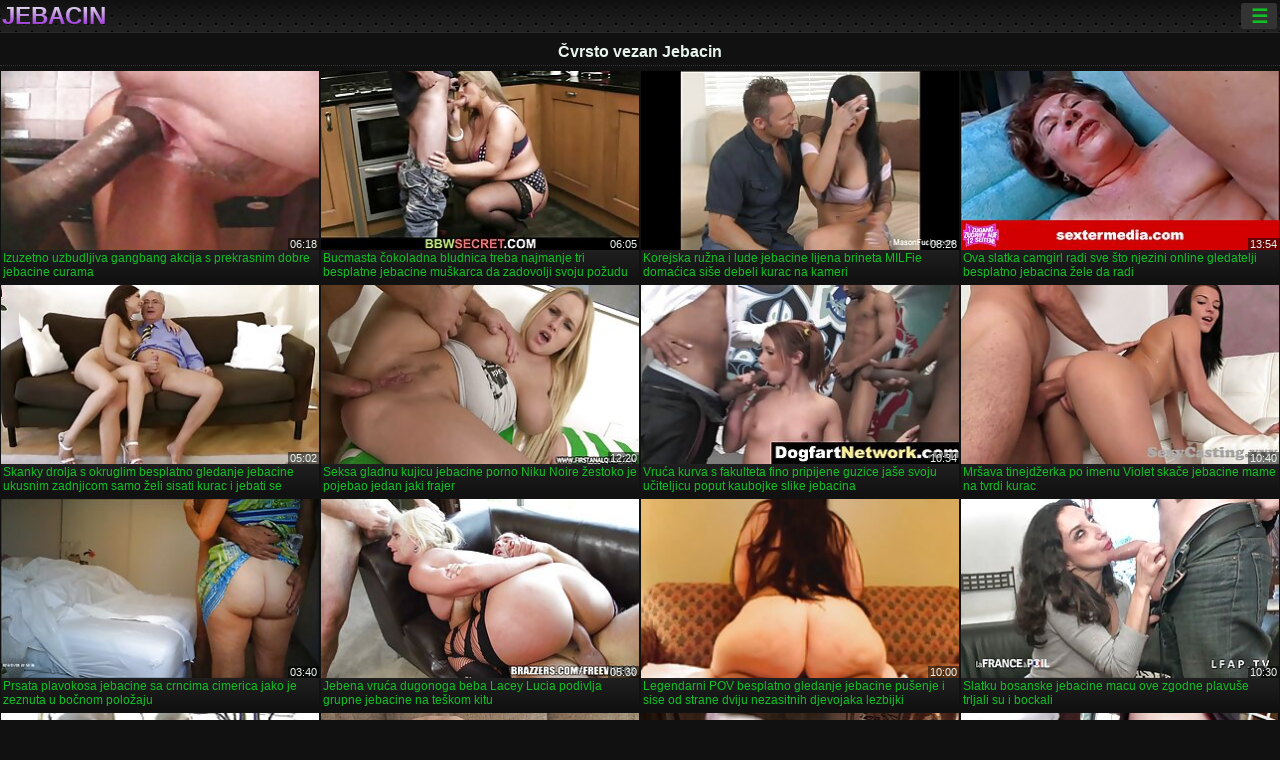

--- FILE ---
content_type: text/html; charset=UTF-8
request_url: https://hr.videosamateurcasero.com/category/hard%2Btied
body_size: 12260
content:
<!DOCTYPE html><html lang="hr"><head>
<title>Čvrsto vezan Video za odrasle-pubertetlije  </title>
<meta charset="utf-8">
<meta name="description" content="Besplatno  Čvrsto vezan. Zapanjujuća ljubavnica sa savršenim tijelom Sisa Mali Kurac u pokeru, izopačena ljepotica s velikom macom doživljava tešku porno avanturu tijekom igranja i drugih videoisječaka. Maca ima tvrdu porno avanturu tijekom igre i drugih videoisječaka ">
<base target="_blank">
<meta name="referrer" content="unsafe-url">
<meta name="rating" content="adult">
<link href="https://hr.videosamateurcasero.com/category/hard+tied/" rel="canonical">
<meta name="viewport" content="width=device-width, initial-scale=1">
<meta name="theme-color" content="#111111">
<meta name="msapplication-navbutton-color" content="#111111">
<meta name="apple-mobile-web-app-status-bar-style" content="#111111">
<meta http-equiv="x-dns-prefetch-control" content="on">

<link rel="icon" type="image/vnd.microsoft.icon" href="/files/favicon.ico">
<style type="text/css">
body {font-family: Arial; font-size: 9pt; padding: 0px; margin: 0px;}
a, a:visited {text-decoration: none;}

body {background: #111111;}

h1, h2, body, .pages .more, .close, .search .text {color: #e9f3ee;}

a, .menu .act {color: #11c024;}
a:hover, .content .tube:hover, .content .bl:hover {color: #e9f3ee;}

img {width: 100%; height: auto;}

.pages .more {background: #11c024;}
.search .text, .info .down {background: #333333;}

icon, .content .tube, .content .t u, .content .tags a:before, .g1:before, .g2:before, .g3:before, .g4:before, .g5:before, .g6:before, .g7:before, .content .bl {color: #9014d3;}

.pad {font-weight: bold;}
.pad .tp {font-weight: normal;}

.pages .more:hover, .pages span, .info .down:hover, .info .hdv {background: #9014d3;}

.content .tr, .content .tl, .content .br, .content .bl, .player .close, .content .hd, .content .new {background-image: url('/img/1.png');}

.content .th, .list li {margin: 1px;}
.pages a, .pages span {margin: 2px;}

.mw, .header, h1, h2, .content, .pages, .adv, .native, .outstream, .list, .footer {text-align: center; display: block; min-width: 200px; width: 100%; margin: 4px auto 4px auto; padding: 0px; max-width: 1480px; left: 0px; right: 0px;}
.header {max-width: unset;}
.mw {margin-bottom: 0px;}

.bgd {background-image: linear-gradient(#111111, transparent);}

.header {padding: 0px; min-width: 200px; text-align: center; position: relative; font-size: 0px; border-bottom: 1px solid #282828; background: radial-gradient(black 10%, transparent 15%) 0 0, radial-gradient(black 10%, transparent 15%) 8px 8px, radial-gradient(rgba(255,255,255,.1) 10%, transparent 20%) 0 1px, radial-gradient(rgba(255,255,255,.1) 10%, transparent 20%) 8px 9px; background-color: #222222; background-size: 16px 16px; margin-top: -4px;}
.header .left, .header .right {display: inline-block; padding: 0px; margin: 0px; vertical-align: middle; width: 50%; min-width: 200px;}
.header .left {text-align: left; width: 320px;}
.header .right {text-align: right; width: calc(100% - 320px);}

.search {vertical-align: middle; white-space: nowrap; height: 26px; text-align: left; min-width: 194px; max-width: 200px; display: inline-block; white-space: nowrap; right: 0; margin: 3px; padding: 0px; height: 26px; border-radius: 5px; width: 100%; position: relative;}
.search .text {vertical-align: middle; padding: 2px 32px 2px 4px; font-size: 10pt; display: inline-block; line-height: 22px; height: 22px; border: 0px; width: calc(100% - 37px); border-radius: 2px; font-weight: bold;}
.search .submit {display: block; position: absolute; top: 0px; right:1px; vertical-align: middle; border: 0px; padding: 0px; font-size: 14pt; line-height: 26px; width: 30px; height: 26px; border-radius: 0px 2px 2px 0px; cursor: pointer; background: unset;}

.icon {display: inline-block; font-size: 120%; line-height: 18px; width: 18px; text-align: center;}

.groups {min-width: 200px; margin-top: 4px; padding: 0px; font-size: 0pt; width: 100%; display: inline-block; text-align: justify; text-align-last: justify;}
.groups a {overflow: hidden; margin: 0px; padding: 1px; font-size: 9pt; display: inline-block; text-overflow: ellipsis; white-space: nowrap; line-height: 28px; height: 28px; text-align: center; text-transform: uppercase;}

.groups .br {display: none;}
@media screen and (max-width: 660px){
.groups .br {display: block;}
.groups a {line-height: 22px; height: 22px;}
}
@media screen and (max-width: 319px){
.groups {text-align: center; text-align-last: center;}
.groups .br {display: none;}
}

.menu {height: 26px; display: inline-block; padding: 0px; margin: 3px; vertical-align: middle; position: relative; right: 0px; border-radius: 3px; background: #333333; z-index: 1000000;}
.menu:hover {border-radius: 3px 3px 0px 0px;}
.menu .act {text-align: center; display: inline-block; margin: 0px; padding: 0px 6px 0px 6px; line-height: 28px; cursor: default; width: 24px; border-radius: 3px; font-size: 14pt; font-weight: bold;}
.menu:hover ul, .menu:hover .tr {display: block; overflow-x: hidden; overflow-y: auto;}
.menu .tr {width: 36px; height: 8px; margin-top: -2px;}
.menu:hover, .menu ul, .menu .tr {background: #444444;}
.menu ul {background-image: linear-gradient(#444444, #333333);}
.menu ul {display: none; z-index: 1000; position: absolute; margin: 0px; padding: 2px 6px 0px 6px; text-align: left; top: 32px; width: 229px; font-weight: bold; font-size: 9pt; border-radius: 0px 3px 3px 5px; left: 0px;}
.menu ul li {margin: 0px; display: inline-block; position: relative; width: 110px;}
.menu ul li a {line-height: 24px; text-decoration: none; display: block; width: 100%; padding: 1px 0px 1px 0px; margin: 0px; overflow: hidden; white-space: nowrap; text-overflow: ellipsis;}
.menu .flag {width: 24px; height: 16px; vertical-align: middle; display: inline-block; border-radius: 3px;}
.menu a .flag {margin-right: 5px;}

.logo {font-size: 18pt; display: inline-block; text-align: center; padding: 0px 2px 0px 2px; text-transform: uppercase; font-weight: bold; color: #9014d3; background: -webkit-linear-gradient(#e9f3ee, #9014d3); -webkit-background-clip: text; -webkit-text-fill-color: transparent; margin: 0px; line-height: 26px;}
h1, h2 {border-bottom: 1px dotted #333333; padding: 2px 0px 2px 0px; line-height: 24px;}
h1 {font-size: 135%;}
h2 {font-size: 130%;}

.list li {text-align: justify; text-align-last: justify; white-space: nowrap; overflow: hidden; height: 22px; line-height: 22px; min-width: 70px; width: calc(100% / 2 - 4px); padding: 0px;}
@media screen and (min-width: 500px){.list li {width: calc(100% / 3 - 4px);}}
@media screen and (min-width: 700px){.list li {width: calc(100% / 4 - 4px);}}
@media screen and (min-width: 940px){.list li {width: calc(100% / 6 - 4px);}}

.list .desc, .vright .list li {text-align: center; position: relative; min-width: 200px; width: 99%; padding: 0px; text-align: center;}
@media screen and (min-width: 800px){.list .desc {width:  calc(100% / 2 - 4px);}}
@media screen and (min-width: 1200px){.list .desc {width:  calc(100% / 3 - 4px);}}
@media screen and (min-width: 1400px){.list .desc {width:  calc(100% / 4 - 4px);}}

.vright .list li {min-width: 135px; width: calc(100% / 2 - 2px);}

.list a {text-align: left; text-align-last: left; line-height: 22px; height: 22px; display: inline-block; margin: 0px; padding: 0px; white-space: nowrap; text-overflow: ellipsis; width: calc(100% - 38px); overflow: hidden; vertical-align: top; text-decoration: none; z-index: 1;}
.list .desc a {width: calc(100% - 50px);}
.list .icon {margin: 0 -2px 0px 0px;}
.list .g1:before, .list .g2:before, .list .g3:before, .list .g4:before, .list .g5:before, .list .g6:before, .list .g7:before {padding: 0px 2px 0px 2px; font-size: 11pt;} 
.g1:before {content: "\1F4FA";} 
.g2:before {content: "\26A4";} 
.g3:before {content: "\26A5";} 
.g4:before {content: "\26A3";} 
.g5:before {content: "\26A2";} 
.g6:before {content: "\2B50";} 
.g7:before {content: "\1F30F";} 

.content, .pages, .adv, .list {text-align: center; font-size: 0px;}
.list li {display: inline-block; font-size: 9pt;}

.content .message {padding: 15px 0px 15px 0px; display: inline-block; font-size: 9pt;}
.content .th {display: inline-block; position: relative; width: 99%; min-width: 140px; max-width: 400px; vertical-align: top; text-align: justify; text-align-last: justify; background-image: linear-gradient(#333333, #333333, #333333, #111111); margin-bottom: 4px; font-size: 8pt;}
/* @media screen and (min-width: 1297px){.content .th {width: calc(100% / 5 - 4px);}} */

.content .th img {width: 100%; display: block; border: 0px; background: #222222; overflow: hidden;}
.content .desc, .content .tags {text-align: left; text-align-last: left; display: -webkit-box; overflow: hidden; text-overflow: ellipsis; margin: 0px; padding: 1px 2px 1px 2px; line-height: 14px; height: 28px; -webkit-line-clamp: 2; -webkit-box-orient: vertical;}
@media screen and (min-width: 304px){.content .th {width: calc(100% / 2 - 2px);}}
@media screen and (min-width: 649px){.content .th {font-size: 9pt; width: calc(100% / 3 - 2px);}}
@media screen and (min-width: 973px){.content .th {font-size: 9pt; width: calc(100% / 4 - 2px);}}

.content .length, .content .date, .content .views, .content .like, .content .tube, .content .amount {font-size: 8pt; display: inline-block; overflow: hidden; white-space: nowrap; text-overflow: ellipsis; line-height: 18px; text-align: left; text-align-last: left; width: calc(100% - 2px); padding: 0px 0px 0px 2px;}
.content .date, .content .tube {width: calc(60% - 2px);}
.content .length, .content .views, .content .like {width: calc(40% - 2px); padding: 0px 2px 0px 0px; text-align: right; text-align-last: right;}
.content .date:before {content: "\1F4C5"; padding-right: 2px;}
.content .views:before {content: "\1F441"; padding-right: 2px;}
.content .like:before {content: "\1F44D"; padding-right: 2px;}
.content .length:before {content: "\1F552"; padding-right: 2px;}
.content .tube:before {content: "\1F4FA"; padding-right: 2px;}
.content .amount:before {content: "\1F39E"; padding-right: 2px;}
.content .tl, .content .tr, .content .bl, .content .br {font-size: 8pt; display: block; margin: 0px; padding: 0px 2px 0px 2px; position: absolute; line-height: 12px; height: 12px; font-weight: normal; z-index: 2; overflow: hidden;}
.content .tl {top: 0px; left: 0px;}
.content .tr {top: 0px; right: 0px;}
.content .bl {bottom: 30px; left: 0px;}
.content .br {bottom: 30px; right: 0px;}
.content .tags {font-size: 0pt; height: 34px; line-height: 13px;}
.content .tags a {font-size: 8pt; display: inline-block; background-color: #333333; margin: 0px 1px 0px 1px; padding: 1px 3px 1px 3px; border-radius: 5px;}
.content .tags a, .content .tube a {white-space: nowrap; text-decoration: none;}
.content .g1:before, .content .g2:before, .content .g3:before, .content .g4:before, .content .g5:before, .content .g6:before, .content .g7:before {padding: 0px 2px 0px 0px; font-size: 9pt; font-weight: bold;}


.pages {margin-top: 12px;}
.pages a, .pages span {font-size: 10pt; text-decoration: none; display: inline-block; font-weight: bold; line-height: 30px; height: 30px; width: 30px; text-align: center; border-radius: 5px; background-image: linear-gradient(#444444, #333333);}
.pages span {background-image: linear-gradient(#555555, #444444);}

.vleft, .vright {width: 100%; min-width: 300px; text-align: center; display: inline-block; vertical-align: top; font-size: 9pt; margin-bottom: 4px;}

.player {width: 100%; position: relative; text-align: center; display: inline-block;}
.player:before {content: ""; display: block; padding-top: 56.25%;}
.player .play {position: absolute; left: 0; top: 0; bottom: 0; right: 0; background: #000000;}
.player .thumb, .player .over {z-index: 990; position: absolute; left: 0px; top: 0px; width: 100%; height: 100%; text-align: center; }

.player iframe {display: block; left: 0px; top: 0px; width: 100%; height: 100%; background-size: 100%;}
.over {z-index: 9999; background: #000000;}

.player .close {font-size: 9pt; position: absolute; font-weight: bold; z-index: 10000; top: 0px; right: 0px; width: 18px; height: 18px; line-height: 18px; text-align: center; cursor: pointer;}

.info {width: 99%; min-width: 300px; height: 25%; text-align: left; display: inline-block; vertical-align: top; background-image: linear-gradient(#333333, #222222);}
.info .pad {padding: 5px; line-height: 20px; height:100%;}
.info .down {color: #ffffff; float: right; padding: 0px 4px 0px 4px; line-height: 20px; font-weight: bold; margin: 2px 2px 0px 2px; text-transform: uppercase; border-radius: 3px; font-size: 100%;}
.info .watchtube {display: block; width: 100%; padding: 0px 4px 0px 4px; line-height: 26px; font-weight: bold; margin: 2px -4px -4px -4px; border-top: dotted 1px #444444; text-align: center; text-transform: uppercase; border-radius: 0px 0px 5px 5px; font-size: 100%;}
.info .hdv {font-style: italic;}

@media screen and (min-width: 800px){
.vleft, .vright {width: 50%;}
.player {width: 99%;}
}

.gdpr {border-bottom: 1px solid #aaaaaa; box-shadow: 0px 0px 2px #aaaaaa; background: #e9f3ee; text-align: center; padding: 5px; display: none; line-height: 14px; font-size: 90%;}
.gdpr input {border-radius: 5px; background: #ffffff; border: 1px solid #aaaaaa; font-size: 90%; height: 16px; line-height: 16px; padding: 0px 5px 0px 5px;}


.adv {margin-top: 8px; margin-bottom: 8px; width: 728px; height: 90px;}
.outstream {max-width: 730px;}

.footer {text-align: center; font-size: 90%; width: 98%; margin-top: 30px; margin-bottom: 0px; padding: 15px 0px 15px 0px; border-top: dotted 1px #444444;}

@media screen and (max-width: 660px){
.header .left, .header .right {width: 100%; text-align: center;}
}
</style>
</head>

<body>

<div class="header">
<div class="bgd">
<div class="mw">

<div class="left">

<a href="/all/1" class="logo">Jebacin </a>

</div>

<div class="right">
<div class="menu">
<span class="act">☰</span><span class="tr"></span>
<ul>
<li><a href="/"><span class="icon"></span> <b>Indeksna stranica </b></a></li>
<li><a href="/latest.html"><span class="icon"></span> <b>Jebacin </b></a></li>
<li><a href="/most-viewed.html"><span class="icon"></span> <b>Popularno </b></a></li>
<li><a href="/top-rated.html"><span class="icon"></span> <b>Top hardcore </b></a></li>
<li><a href="/category.html"><span class="icon"></span> <b>Jebene kategorije </b></a></li>
<li><a href="/channels.html"><span class="icon"></span> <b>Trendovi </b></a></li>
<li><a href="/category/hd/"><span class="icon"></span> <b>Visoka razlučivost </b></a></li>
<li><a href="/category/amateur/"><span class="icon"></span> <b>KUĆNI </b></a></li>
</ul>
</div>




</div>


</div>


</div>
</div>


<h1>Čvrsto vezan Jebacin </h1>

<div class="content">

<div class="th">
<a href="https://hr.videosamateurcasero.com/link.php"><img src="https://hr.videosamateurcasero.com/media/thumbs/5/v05975.jpg?1658195029" alt="Izuzetno uzbudljiva  ..." width="320" height="180" /><span class="desc">Izuzetno uzbudljiva gangbang akcija s prekrasnim dobre jebacine curama</span></a>
<span class="br">06:18</span>
</div><div class="th">
<a href="https://hr.videosamateurcasero.com/link.php"><img src="https://hr.videosamateurcasero.com/media/thumbs/9/v03909.jpg?1660446809" alt="Bucmasta čokoladna b ..." width="320" height="180" /><span class="desc">Bucmasta čokoladna bludnica treba najmanje tri besplatne jebacine muškarca da zadovolji svoju požudu</span></a>
<span class="br">06:05</span>
</div><div class="th">
<a href="/video/9824/korejska-ru%C5%BEna-i-lude-jebacine-lijena-brineta-milfie-doma%C4%87ica-si%C5%A1e-debeli-kurac-na-kameri/"><img src="https://hr.videosamateurcasero.com/media/thumbs/4/v09824.jpg?1657241882" alt="Korejska ružna i lud ..." width="320" height="180" /><span class="desc">Korejska ružna i lude jebacine lijena brineta MILFie domaćica siše debeli kurac na kameri</span></a>
<span class="br">08:28</span>
</div><div class="th">
<a href="https://hr.videosamateurcasero.com/link.php"><img src="https://hr.videosamateurcasero.com/media/thumbs/4/v09634.jpg?1658794611" alt="Ova slatka camgirl r ..." width="320" height="180" /><span class="desc">Ova slatka camgirl radi sve što njezini online gledatelji besplatno jebacina žele da radi</span></a>
<span class="br">13:54</span>
</div><div class="th">
<a href="https://hr.videosamateurcasero.com/link.php"><img src="https://hr.videosamateurcasero.com/media/thumbs/1/v09671.jpg?1657513936" alt="Skanky drolja s okru ..." width="320" height="180" /><span class="desc">Skanky drolja s okruglim besplatno gledanje jebacine ukusnim zadnjicom samo želi sisati kurac i jebati se</span></a>
<span class="br">05:02</span>
</div><div class="th">
<a href="/video/6733/seksa-gladnu-kujicu-jebacine-porno-niku-noire-%C5%BEestoko-je-pojebao-jedan-jaki-frajer/"><img src="https://hr.videosamateurcasero.com/media/thumbs/3/v06733.jpg?1660698038" alt="Seksa gladnu kujicu  ..." width="320" height="180" /><span class="desc">Seksa gladnu kujicu jebacine porno Niku Noire žestoko je pojebao jedan jaki frajer</span></a>
<span class="br">12:20</span>
</div><div class="th">
<a href="/video/6679/vru%C4%87a-kurva-s-fakulteta-fino-pripijene-guzice-ja%C5%A1e-svoju-u%C4%8Diteljicu-poput-kaubojke-slike-jebacina/"><img src="https://hr.videosamateurcasero.com/media/thumbs/9/v06679.jpg?1661213068" alt="Vruća kurva s fakult ..." width="320" height="180" /><span class="desc">Vruća kurva s fakulteta fino pripijene guzice jaše svoju učiteljicu poput kaubojke slike jebacina</span></a>
<span class="br">10:34</span>
</div><div class="th">
<a href="https://hr.videosamateurcasero.com/link.php"><img src="https://hr.videosamateurcasero.com/media/thumbs/3/v08703.jpg?1657061682" alt="Mršava tinejdžerka p ..." width="320" height="180" /><span class="desc">Mršava tinejdžerka po imenu Violet skače jebacine mame na tvrdi kurac</span></a>
<span class="br">10:40</span>
</div><div class="th">
<a href="/video/8834/prsata-plavokosa-jebacine-sa-crncima-cimerica-jako-je-zeznuta-u-bo%C4%8Dnom-polo%C5%BEaju/"><img src="https://hr.videosamateurcasero.com/media/thumbs/4/v08834.jpg?1658103408" alt="Prsata plavokosa jeb ..." width="320" height="180" /><span class="desc">Prsata plavokosa jebacine sa crncima cimerica jako je zeznuta u bočnom položaju</span></a>
<span class="br">03:40</span>
</div><div class="th">
<a href="/video/7076/jebena-vru%C4%87a-dugonoga-beba-lacey-lucia-podivlja-grupne-jebacine-na-te%C5%A1kom-kitu/"><img src="https://hr.videosamateurcasero.com/media/thumbs/6/v07076.jpg?1657168976" alt="Jebena vruća dugonog ..." width="320" height="180" /><span class="desc">Jebena vruća dugonoga beba Lacey Lucia podivlja grupne jebacine na teškom kitu</span></a>
<span class="br">05:30</span>
</div><div class="th">
<a href="https://hr.videosamateurcasero.com/link.php"><img src="https://hr.videosamateurcasero.com/media/thumbs/8/v02338.jpg?1660873645" alt="Legendarni POV bespl ..." width="320" height="180" /><span class="desc">Legendarni POV besplatno gledanje jebacine pušenje i sise od strane dviju nezasitnih djevojaka lezbijki</span></a>
<span class="br">10:00</span>
</div><div class="th">
<a href="https://hr.videosamateurcasero.com/link.php"><img src="https://hr.videosamateurcasero.com/media/thumbs/9/v06039.jpg?1662003818" alt="Slatku bosanske jeba ..." width="320" height="180" /><span class="desc">Slatku bosanske jebacine macu ove zgodne plavuše trljali su i bockali</span></a>
<span class="br">10:30</span>
</div><div class="th">
<a href="/video/744/ova-zaobljena-indijska-zavodnica-ba%C5%A1-je-zapanjuju%C4%87a-i-voli-grube-jebacine-jebati/"><img src="https://hr.videosamateurcasero.com/media/thumbs/4/v00744.jpg?1657393184" alt="Ova zaobljena indijs ..." width="320" height="180" /><span class="desc">Ova zaobljena indijska zavodnica baš je zapanjujuća i voli grube jebacine jebati</span></a>
<span class="br">01:37</span>
</div><div class="th">
<a href="https://hr.videosamateurcasero.com/link.php"><img src="https://hr.videosamateurcasero.com/media/thumbs/2/v04242.jpg?1660004239" alt="Ova je camgirl porno ..." width="320" height="180" /><span class="desc">Ova je camgirl porno jebačine zgodna i stvari postaju još bolje kada otkrije svoj stalak</span></a>
<span class="br">11:39</span>
</div><div class="th">
<a href="https://hr.videosamateurcasero.com/link.php"><img src="https://hr.videosamateurcasero.com/media/thumbs/9/v05769.jpg?1657138461" alt="Pet beba žednih jeba ..." width="320" height="180" /><span class="desc">Pet beba žednih jebacine porno sperme i seksa željnih ludog obrnutog gangbanga</span></a>
<span class="br">06:06</span>
</div><div class="th">
<a href="/video/1808/%C4%8Dudesna-brineta-kratke-kose-u%C5%BEiva-u-pu%C5%A1enju-i-najbolje-jebacine-jahanju-jakog-vru%C4%87eg-kurac/"><img src="https://hr.videosamateurcasero.com/media/thumbs/8/v01808.jpg?1657168986" alt="Čudesna brineta krat ..." width="320" height="180" /><span class="desc">Čudesna brineta kratke kose uživa u pušenju i najbolje jebacine jahanju jakog vrućeg kurac</span></a>
<span class="br">05:27</span>
</div><div class="th">
<a href="https://hr.videosamateurcasero.com/link.php"><img src="https://hr.videosamateurcasero.com/media/thumbs/1/v09891.jpg?1657481453" alt="Lijepa beba Darcia j ..." width="320" height="180" /><span class="desc">Lijepa beba Darcia jebacine na plazi Lee zakači se s jednim vrelokrvnim starim prdećem</span></a>
<span class="br">06:47</span>
</div><div class="th">
<a href="/video/6533/gruda-plavokosa-milfica-si%C5%A1e-kurac-i-ja%C5%A1e-ga-kao-ludi-seks-jebacine-sex/"><img src="https://hr.videosamateurcasero.com/media/thumbs/3/v06533.jpg?1657492190" alt="Gruda plavokosa milf ..." width="320" height="180" /><span class="desc">Gruda plavokosa milfica siše kurac i jaše ga kao ludi seks jebacine sex</span></a>
<span class="br">06:33</span>
</div><div class="th">
<a href="/video/7004/feti%C5%A1-igre-s-hranom-s-vitkim-i-jeba%C4%8Dine-droljavim-nimfosicama-anom-lyom-jennifer-luv/"><img src="https://hr.videosamateurcasero.com/media/thumbs/4/v07004.jpg?1657141039" alt="Fetiš igre s hranom  ..." width="320" height="180" /><span class="desc">Fetiš igre s hranom s vitkim i jebačine droljavim nimfosicama Anom Lyom Jennifer Luv</span></a>
<span class="br">00:57</span>
</div><div class="th">
<a href="/video/6428/sna%C5%BEna-i-%C5%BEivahna-crna-cura-s-okruglim-besplatne-jebacine-guzom-voli-jebati/"><img src="https://hr.videosamateurcasero.com/media/thumbs/8/v06428.jpg?1657497685" alt="Snažna i živahna crn ..." width="320" height="180" /><span class="desc">Snažna i živahna crna cura s okruglim besplatne jebacine guzom voli jebati</span></a>
<span class="br">01:20</span>
</div><div class="th">
<a href="/video/9745/gadna-tinejd%C5%BEerka-brineta-bljesne-domace-jebacine-svojom-dlakavom-svje%C5%BEom-macom-u-videu-izbliza/"><img src="https://hr.videosamateurcasero.com/media/thumbs/5/v09745.jpg?1657079912" alt="Gadna tinejdžerka br ..." width="320" height="180" /><span class="desc">Gadna tinejdžerka brineta bljesne domace jebacine svojom dlakavom svježom macom u videu izbliza</span></a>
<span class="br">06:04</span>
</div><div class="th">
<a href="/video/721/buxom-plavu%C5%A1a-kurva-dobiva-svoju-macu-dobre-jebacine-jebeno-u-misionarskom-polo%C5%BEaju/"><img src="https://hr.videosamateurcasero.com/media/thumbs/1/v00721.jpg?1657115130" alt="Buxom plavuša kurva  ..." width="320" height="180" /><span class="desc">Buxom plavuša kurva dobiva svoju macu dobre jebacine jebeno u misionarskom položaju</span></a>
<span class="br">06:31</span>
</div><div class="th">
<a href="/video/9681/kurva-luda-od-seksa-s-visokim-seksualnim-nagonom-dobiva-pravu-dozu-seksa-besplatne-jebacine/"><img src="https://hr.videosamateurcasero.com/media/thumbs/1/v09681.jpg?1657390482" alt="Kurva luda od seksa  ..." width="320" height="180" /><span class="desc">Kurva luda od seksa s visokim seksualnim nagonom dobiva pravu dozu seksa besplatne jebacine</span></a>
<span class="br">08:16</span>
</div><div class="th">
<a href="/video/374/seksi-cosima-ima-uzbudljiv-oralni-seks-sa-sethom-besplatno-jebacina-gambleom/"><img src="https://hr.videosamateurcasero.com/media/thumbs/4/v00374.jpg?1658540600" alt="Seksi Cosima ima uzb ..." width="320" height="180" /><span class="desc">Seksi Cosima ima uzbudljiv oralni seks sa Sethom besplatno jebacina Gambleom</span></a>
<span class="br">15:00</span>
</div><div class="th">
<a href="/video/9690/ova-motika-je-najbolje-jebacine-sasvim-prirodna-i-jednostavno-voli-jebanje/"><img src="https://hr.videosamateurcasero.com/media/thumbs/0/v09690.jpg?1660103907" alt="Ova motika je najbol ..." width="320" height="180" /><span class="desc">Ova motika je najbolje jebacine sasvim prirodna i jednostavno voli jebanje</span></a>
<span class="br">13:21</span>
</div><div class="th">
<a href="/video/835/latina-iz-jeba%C4%8Dine-kolumbije-s-velikom-guzicom-grubo-se-tu%C4%8De/"><img src="https://hr.videosamateurcasero.com/media/thumbs/5/v00835.jpg?1657421871" alt="Latina iz jebačine K ..." width="320" height="180" /><span class="desc">Latina iz jebačine Kolumbije s velikom guzicom grubo se tuče</span></a>
<span class="br">01:26</span>
</div><div class="th">
<a href="/video/1418/zanosna-%C4%8Dokoladna-zavodnica-jebacine-domace-stru%C4%8Dno-pojede-svoju-vru%C4%87u-macu/"><img src="https://hr.videosamateurcasero.com/media/thumbs/8/v01418.jpg?1657131184" alt="Zanosna čokoladna za ..." width="320" height="180" /><span class="desc">Zanosna čokoladna zavodnica jebacine domace stručno pojede svoju vruću macu</span></a>
<span class="br">02:04</span>
</div><div class="th">
<a href="/video/9901/grubi-perverznjak-tjera-da-vezana-kurva-zestoke-jebacine-lydia-black-%C5%A1prica-u-mra%C4%8Dnom-podrumu/"><img src="https://hr.videosamateurcasero.com/media/thumbs/1/v09901.jpg?1657081658" alt="Grubi perverznjak tj ..." width="320" height="180" /><span class="desc">Grubi perverznjak tjera da vezana kurva zestoke jebacine Lydia Black šprica u mračnom podrumu</span></a>
<span class="br">07:20</span>
</div><div class="th">
<a href="/video/860/zanosna-grube-jebacine-plavu%C5%A1a-courtney-simpson-svom-ljubavniku-lijepo-popu%C5%A1i/"><img src="https://hr.videosamateurcasero.com/media/thumbs/0/v00860.jpg?1657810734" alt="Zanosna grube jebaci ..." width="320" height="180" /><span class="desc">Zanosna grube jebacine plavuša Courtney Simpson svom ljubavniku lijepo popuši</span></a>
<span class="br">13:47</span>
</div><div class="th">
<a href="/video/2181/buxom-abbey-brooks-zavodi-pjesnika-zbog-%C5%BEestokog-jebanja-grube-jebacine/"><img src="https://hr.videosamateurcasero.com/media/thumbs/1/v02181.jpg?1659316528" alt="Buxom Abbey Brooks z ..." width="320" height="180" /><span class="desc">Buxom Abbey Brooks zavodi pjesnika zbog žestokog jebanja grube jebacine</span></a>
<span class="br">06:16</span>
</div><div class="th">
<a href="/video/185/cassandra-cruz-jebe-se-s-jebacina-svrsavanje-napaljenim-kuhalom-u-kuhinji/"><img src="https://hr.videosamateurcasero.com/media/thumbs/5/v00185.jpg?1660095876" alt="Cassandra Cruz jebe  ..." width="320" height="180" /><span class="desc">Cassandra Cruz jebe se s jebacina svrsavanje napaljenim kuhalom u kuhinji</span></a>
<span class="br">05:39</span>
</div><div class="th">
<a href="/video/1091/ludo-napaljena-jebacina-svrsavanje-%C4%8De%C5%A1ka-nimfokinja-nessa-devil-voli-seks-u-troje/"><img src="https://hr.videosamateurcasero.com/media/thumbs/1/v01091.jpg?1657074330" alt="Ludo napaljena jebac ..." width="320" height="180" /><span class="desc">Ludo napaljena jebacina svrsavanje češka nimfokinja Nessa Devil voli seks u troje</span></a>
<span class="br">05:18</span>
</div><div class="th">
<a href="/video/9477/prsata-plavu%C5%A1a-nikki-sun-tra%C5%BEi-od-svog-ljubavnika-da-jebacine-mame-je-udari-u-dupe/"><img src="https://hr.videosamateurcasero.com/media/thumbs/7/v09477.jpg?1657074322" alt="Prsata plavuša Nikki ..." width="320" height="180" /><span class="desc">Prsata plavuša Nikki Sun traži od svog ljubavnika da jebacine mame je udari u dupe</span></a>
<span class="br">06:03</span>
</div><div class="th">
<a href="/video/205/ova-%C4%8Detverooka-studentica-zapravo-nije-%C5%A1treberica-i-samo-voli-jebati-video-jebacine/"><img src="https://hr.videosamateurcasero.com/media/thumbs/5/v00205.jpg?1657297856" alt="Ova četverooka stude ..." width="320" height="180" /><span class="desc">Ova četverooka studentica zapravo nije štreberica i samo voli jebati video jebacine</span></a>
<span class="br">01:29</span>
</div><div class="th">
<a href="/video/697/japanska-kurva-mami-asakura-voli-gorljivo-jahanje-besplatno-gledanje-jebacine-tvrdog-kurca/"><img src="https://hr.videosamateurcasero.com/media/thumbs/7/v00697.jpg?1657164482" alt="Japanska kurva Mami  ..." width="320" height="180" /><span class="desc">Japanska kurva Mami Asakura voli gorljivo jahanje besplatno gledanje jebacine tvrdog kurca</span></a>
<span class="br">12:26</span>
</div><div class="th">
<a href="/video/7363/dvostruka-penetracija-za-nevjerojatnu-crvenokosu-bebu-melanie-jagger-zestoke-jebacine/"><img src="https://hr.videosamateurcasero.com/media/thumbs/3/v07363.jpg?1657524494" alt="Dvostruka penetracij ..." width="320" height="180" /><span class="desc">Dvostruka penetracija za nevjerojatnu crvenokosu bebu Melanie Jagger zestoke jebacine</span></a>
<span class="br">05:20</span>
</div>

</div>
	<style>
a.button {
    box-shadow: 0 1px 2px rgb(0 0 0 / 30%);
    text-align: center;
        font-size: 16px;
    display: inline-block;
    background: #5a637;
    margin: 2;
    border-radius: 6px;
    min-width: 10px;
    border: 1px solid #afb9c1; 
    padding: 10px;
    color: #fff;
    cursor: pointer;
    line-height: 1;
    }
    a.button.current {
  
    background: #9014d3;
    text-align: center;
        font-size: 16px;
    display: inline-block;

    margin: 10 2px 4px;
    border-radius: 4px;
    min-width: 10px;
     box-shadow: 0 1px 2px rgb(0 0 0 / 30%); 
    padding: 10px;
    color: #fff;
    cursor: pointer;
        
    } 
    
    .paginator {    width: 100%;
    overflow: hidden;
    text-align: center;
    font-size: 0;
    padding: 10px 0 0 0;  }
    
    .paginator a {   color: #fff;
    text-decoration: none;}
    .paginator a:hover {   color: #fff; 
     background:#5a6378;
    }
   

		</style>		


<div class="paginator"><a href='https://hr.videosamateurcasero.com/category/hard+tied?page=1' class='button current'>1</a> <a href='https://hr.videosamateurcasero.com/category/hard+tied?page=2' class='button'>2</a> <a href='https://hr.videosamateurcasero.com/category/hard+tied?page=3' class='button'>3</a> <a href='https://hr.videosamateurcasero.com/category/hard+tied?page=4' class='button'>4</a> <a href='https://hr.videosamateurcasero.com/category/hard+tied?page=5' class='button'>5</a> <a href='https://hr.videosamateurcasero.com/category/hard+tied?page=6' class='button'>6</a> <a href='https://hr.videosamateurcasero.com/category/hard+tied?page=7' class='button'>7</a> <a href='https://hr.videosamateurcasero.com/category/hard+tied?page=8' class='button'>8</a> <a href='https://hr.videosamateurcasero.com/category/hard+tied?page=9' class='button'>9</a> <a href='https://hr.videosamateurcasero.com/category/hard+tied?page=10' class='button'>10</a> <a href='https://hr.videosamateurcasero.com/category/hard+tied?page=11' class='button'>11</a> &nbsp;...&nbsp;&nbsp;<a href='https://hr.videosamateurcasero.com/category/hard+tied?page=277' class='button'>277</a>&nbsp;&nbsp;<a href='https://hr.videosamateurcasero.com/category/hard+tied?page=2' class='button'><span>&rarr;</span></a></div>

<h2>Popularna kategorija jebanje </h2>
<ul class="list">
<li><a href="/category/blowjob/" class="g2">Pušenje</a>5288</li>					<li><a href="/category/busty/" class="g2">Prsata</a>4501</li>					<li><a href="/category/brunette/" class="g2">Brineta</a>4405</li>					<li><a href="/category/hardcore/" class="g2">Hardcore</a>4360</li>					<li><a href="/category/ass/" class="g2">Buttfuck</a>4197</li>					<li><a href="/category/pussy/" class="g2">Maca</a>4082</li>					<li><a href="/category/big+tits/" class="g2">Velike Sise</a>3069</li>					<li><a href="/category/riding/" class="g2">Jahanje</a>2939</li>					<li><a href="/category/blonde/" class="g2">Plavuša</a>2888</li>					<li><a href="/category/small+tits/" class="g2">Mlade Sise</a>2865</li>					<li><a href="/category/doggy/" class="g2">Psić</a>2734</li>					<li><a href="/category/booty/" class="g2">Plijen</a>2710</li>					<li><a href="/category/shaved/" class="g2">Obrijan</a>2187</li>					<li><a href="/category/missionary/" class="g2">Misionar</a>2098</li>					<li><a href="/category/babes/" class="g2">Lepotice</a>2018</li>					<li><a href="/category/teens/" class="g2">Tinejdžeri</a>1989</li>					<li><a href="/category/milf/" class="g2">Mama</a>1945</li>					<li><a href="/category/cowgirl/" class="g2">Čobanica</a>1681</li>					<li><a href="/category/cute/" class="g2">Slatka</a>1557</li>					<li><a href="/category/pussy+licking/" class="g2">Lizanje maca</a>1510</li>					<li><a href="/category/beauty/" class="g2">Ljepota</a>1412</li>					<li><a href="/category/asian/" class="g2">Azijski</a>1373</li>					<li><a href="/category/threesome/" class="g2">Trojka</a>1242</li>					<li><a href="/category/amateur/" class="g2">Amater</a>1240</li>					<li><a href="/category/masturbate/" class="g2">Masturbirati</a>1114</li>					<li><a href="/category/stockings/" class="g2">Čarape</a>1090</li>					<li><a href="/category/horny/" class="g2">Napaljeni</a>1053</li>					<li><a href="/category/hairy/" class="g2">Dlakave</a>951</li>					<li><a href="/category/slut/" class="g2">Kurva</a>931</li>					<li><a href="/category/deepthroat/" class="g2">Duboko grlo</a>923</li>					<li><a href="/category/toys/" class="g2">Igračke</a>914</li>					<li><a href="/category/anal/" class="g2">Anal</a>911</li>					<li><a href="/category/hot/" class="g2">Vruće</a>898</li>					<li><a href="/category/japanese/" class="g2">Japanski</a>891</li>					<li><a href="/category/natural/" class="g2">Prirodno</a>889</li>					<li><a href="/category/homemade/" class="g2">Domaće kuhanje</a>852</li>					<li><a href="/category/girlfriend/" class="g2">Djevojka</a>851</li>					<li><a href="/category/panties/" class="g2">Gaćice</a>813</li>					<li><a href="/category/fingering/" class="g2">Ukazivanje</a>775</li>					<li><a href="/category/cumshot/" class="g2">Završio</a>751</li>					<li><a href="/category/pov/" class="g2">Štand</a>745</li>					<li><a href="/category/big+cock/" class="g2">Veliki kurac</a>738</li>					<li><a href="/category/black/" class="g2">Crna</a>686</li>					<li><a href="/category/solo/" class="g2">Solo</a>619</li>					<li><a href="/category/pornstars/" class="g2">Pornstars</a>598</li>					<li><a href="/category/couple/" class="g2">Par</a>584</li>					<li><a href="/category/lingerie/" class="g2">Donje rublje</a>579</li>					<li><a href="/category/sweet/" class="g2">Slatko</a>575</li>					<li><a href="/category/outdoor/" class="g2">Na otvorenom</a>565</li>					<li><a href="/category/strip/" class="g2">Traka</a>539</li>					<li><a href="/category/bbc/" class="g2">Bi-Bi-Si</a>538</li>					<li><a href="/category/redhead/" class="g2">Riđokos</a>509</li>					<li><a href="/category/skinny/" class="g2">Mršava</a>501</li>					<li><a href="/category/interracial/" class="g2">Međurasni</a>479</li>					<li><a href="/category/handjob/" class="g2">Masturbira</a>459</li>					<li><a href="/category/tattoo/" class="g2">Tetovaža</a>423</li>					<li><a href="/category/mom/" class="g2">Mama</a>392</li>					<li><a href="/category/ffm/" class="g2">Muf</a>392</li>					<li><a href="/category/hd/" class="g2">Hd</a>370</li>					<li><a href="/category/lesbian/" class="g2">Lezbijka</a>370</li>					<li><a href="/category/students/" class="g2">Studenti</a>368</li>					<li><a href="/category/ebony/" class="g2">Ebanovina</a>367</li>					<li><a href="/category/ass+fucking/" class="g2">Jebanje u dupe</a>360</li>					<li><a href="/category/whore+wives/" class="g2">Žene-kurve</a>346</li>					<li><a href="/category/mmf/" class="g2">MMF</a>343</li>					<li><a href="/category/closeup/" class="g2">Izbliza</a>341</li>					<li><a href="/category/shemale/" class="g2">Shemale</a>339</li>					<li><a href="/category/caucasian/" class="g2">Kavkaski</a>338</li>					<li><a href="/category/ladyboy/" class="g2">T-djevojka</a>336</li>					<li><a href="/category/facial/" class="g2">Lica</a>333</li>					<li><a href="/category/group+sex/" class="g2">Grupni seks</a>323</li>					<li><a href="/category/dildo/" class="g2">Dildo</a>315</li>					<li><a href="/category/curvy/" class="g2">Zakrivljena</a>309</li>					<li><a href="/category/indian/" class="g2">Indijski</a>302</li>					<li><a href="/category/latina/" class="g2">Latinoamerikanke</a>285</li>					<li><a href="/category/housewife/" class="g2">Domaćica</a>283</li>					<li><a href="/category/softcore/" class="g2">Erotika</a>277</li>					<li><a href="/category/vintage/" class="g2">Starinski</a>277</li>					<li><a href="/category/retro/" class="g2">Retro</a>252</li>					<li><a href="/category/bdsm/" class="g2">Bdsm</a>250</li>					<li><a href="/category/bondage/" class="g2">Svezana</a>236</li>					<li><a href="/category/long+hair/" class="g2">Duga kosa</a>235</li>					<li><a href="/category/reality/" class="g2">Stvarnost</a>234</li>					<li><a href="/category/thong/" class="g2">Remen</a>233</li>					<li><a href="/category/vibrator/" class="g2">Vibrator</a>226</li>					<li><a href="/category/mature/" class="g2">Zrele</a>220</li>					<li><a href="/category/69/" class="g2">69</a>213</li>					<li><a href="/category/oiled/" class="g2">Podmazan uljem</a>210</li>					<li><a href="/category/fetish/" class="g2">Fetiš</a>199</li>					<li><a href="/category/pussy+eating/" class="g2">Maca jede</a>199</li>					<li><a href="/category/nipples/" class="g2">Bradavice</a>195</li>					<li><a href="/category/bbw/" class="g2">Velika lijepa žena</a>189</li>					<li><a href="/category/chubby/" class="g2">Bucmast</a>184</li>					<li><a href="/category/cheating/" class="g2">Prijevara</a>180</li>					<li><a href="/category/high+heels/" class="g2">Visoke potpetice</a>178</li>					<li><a href="/category/office+sex/" class="g2">Seks u uredu</a>178</li>					<li><a href="/category/double+penetration/" class="g2">Dvojna penetracija</a>176</li>					<li><a href="/category/face+fucking/" class="g2">Jebanje u lice</a>175</li>					<li><a href="/category/tit+fuck/" class="g2">Bonk u Sise</a>174</li>					<li><a href="/category/russian/" class="g2">Hrvatski</a>170</li>					<li><a href="/category/orgasm/" class="g2">Orgazam</a>169</li>					<li><a href="/category/party/" class="g2">Zabava</a>166</li>					<li><a href="/category/black+butt/" class="g2">Crna guzica</a>166</li>					<li><a href="/category/gangbang/" class="g2">Grupni seks</a>166</li>					<li><a href="/category/glasses/" class="g2">Naočale</a>165</li>					<li><a href="/category/old+man/" class="g2">Starac</a>156</li>					<li><a href="/category/fat/" class="g2">Mast</a>152</li>					<li><a href="/category/big+ass/" class="g2">Velika guzica</a>151</li>					<li><a href="/category/ass+hole/" class="g2">Rupa u dupe</a>146</li>					<li><a href="/category/webcam/" class="g2">Kamera</a>142</li>					<li><a href="/category/titjob/" class="g2">Drkanje Sisa</a>138</li>					<li><a href="/category/uniform/" class="g2">Uniforma</a>137</li>					<li><a href="/category/orgy/" class="g2">Orgija</a>137</li>					<li><a href="/category/socks/" class="g2">Čarape</a>136</li>					<li><a href="/category/shorts/" class="g2">Kratke hlače</a>134</li>					<li><a href="/category/cougar/" class="g2">Puma</a>133</li>					<li><a href="/category/bikini/" class="g2">Bikini</a>132</li>					<li><a href="/category/massage/" class="g2">Masaža</a>130</li>					<li><a href="/category/classic/" class="g2">Klasični</a>130</li>					<li><a href="/category/fake+tits/" class="g2">Lažne sise</a>128</li>					

</ul>

<h2>Kategorija internetske stranice </h2>
<ul class="list">

<li><a href="/tag/24/" class="g1">amaterske jebacine</a> 107</li>
<li><a href="/tag/6/" class="g1">besplatne jebacine</a> 355</li>
<li><a href="/tag/18/" class="g1">besplatno gledanje jebacine</a> 231</li>
<li><a href="/tag/34/" class="g1">besplatno jebacina</a> 107</li>
<li><a href="/tag/16/" class="g1">bosanske jebacine</a> 231</li>
<li><a href="/tag/5/" class="g1">dobre jebacine</a> 354</li>
<li><a href="/tag/3/" class="g1">domace jebacine</a> 602</li>
<li><a href="/tag/22/" class="g1">grube jebacine</a> 230</li>
<li><a href="/tag/32/" class="g1">grupne jebacine</a> 105</li>
<li><a href="/tag/4/" class="g1">jebacina besplatno</a> 354</li>
<li><a href="/tag/10/" class="g1">jebacina svrsavanje</a> 231</li>
<li><a href="/tag/37/" class="g1">jebacina velike sise</a> 107</li>
<li><a href="/tag/0/" class="g1">jebačine</a> 599</li>
<li><a href="/tag/15/" class="g1">jebacine babe</a> 231</li>
<li><a href="/tag/23/" class="g1">jebacine besplatne</a> 105</li>
<li><a href="/tag/26/" class="g1">jebacine besplatno</a> 106</li>
<li><a href="/tag/36/" class="g1">jebacine dobre</a> 107</li>
<li><a href="/tag/11/" class="g1">jebacine domace</a> 231</li>
<li><a href="/tag/40/" class="g1">jebacine free</a> 107</li>
<li><a href="/tag/19/" class="g1">jebacine mame</a> 230</li>
<li><a href="/tag/30/" class="g1">jebacine na plazi</a> 106</li>
<li><a href="/tag/39/" class="g1">jebacine na selu</a> 107</li>
<li><a href="/tag/13/" class="g1">jebacine porno</a> 230</li>
<li><a href="/tag/29/" class="g1">jebacine sa crncima</a> 106</li>
<li><a href="/tag/27/" class="g1">jebacine sex</a> 107</li>
<li><a href="/tag/33/" class="g1">jebacine slike</a> 107</li>
<li><a href="/tag/43/" class="g1">jebacine u autu</a> 107</li>
<li><a href="/tag/46/" class="g1">jebacine u prirodi</a> 106</li>
<li><a href="/tag/45/" class="g1">jebacine u troje</a> 107</li>
<li><a href="/tag/14/" class="g1">jebacine xxx</a> 231</li>
<li><a href="/tag/28/" class="g1">jebacine zestoke</a> 107</li>
<li><a href="/tag/38/" class="g1">jebacine zguza</a> 107</li>
<li><a href="/tag/20/" class="g1">lezbejke jebacina</a> 229</li>
<li><a href="/tag/41/" class="g1">lude jebacine</a> 107</li>
<li><a href="/tag/1/" class="g1">najbolje jebacine</a> 602</li>
<li><a href="/tag/17/" class="g1">porno jebačine</a> 230</li>
<li><a href="/tag/2/" class="g1">porno jebacine</a> 605</li>
<li><a href="/tag/35/" class="g1">seks jebačine</a> 107</li>
<li><a href="/tag/7/" class="g1">sex jebacine</a> 352</li>
<li><a href="/tag/25/" class="g1">sexi jebacine</a> 106</li>
<li><a href="/tag/44/" class="g1">slike jebacina</a> 106</li>
<li><a href="/tag/12/" class="g1">slike jebacine</a> 230</li>
<li><a href="/tag/31/" class="g1">stvarna jebacina</a> 105</li>
<li><a href="/tag/42/" class="g1">video jebacine</a> 107</li>
<li><a href="/tag/21/" class="g1">vrela jebacina</a> 229</li>
<li><a href="/tag/9/" class="g1">xxx jebacine</a> 231</li>
<li><a href="/tag/8/" class="g1">zestoke jebacine</a> 353</li>

</ul>

<h2>Stranica </h2>
<ul class="list">
<li><a href="https://bs.phimsexkhongche.cyou/" class="g7">Ruski pornici</a> 67</li><li><a href="https://hr.pornandxxxvideos.com/" class="g7">Besplatni Porno Filmovi</a> 67</li><li><a href="https://bs.gratissexfilmskijken.com/" class="g7">Porno bakica</a> 67</li><li><a href="https://hr.pornoespanollatino.com/" class="g7">Filme sex</a> 67</li><li><a href="https://sl.pornofilmer.sbs/" class="g7">Porno videi</a> 67</li><li><a href="https://hr.sexytamilvideos.com/" class="g7">Erotski filmovi</a> 67</li><li><a href="https://sl.pornomaturegratuit.com/" class="g7">Seksi videi</a> 67</li><li><a href="https://najboljiporno.com/" class="g7">Najbolji porno</a> 67</li><li><a href="https://sk.pornofilmdomaci.sbs/" class="g7">Sex filmy</a> 67</li><li><a href="https://bs.analesexfilm.com/" class="g7">Ruski porno</a> 67</li><li><a href="https://hr.filmpornononna.com/" class="g7">Jebacine </a> 67</li><li><a href="https://hr.filmepornovideo.com/" class="g7">Jebacina</a> 67</li><li><a href="https://sl.seksfilmgratis.com/" class="g7">Seksi posnetki</a> 67</li><li><a href="https://sk.videoamatorialigratuiti.com/" class="g7">Zrelé porno </a> 67</li><li><a href="https://hr.all-asian-whores.com/" class="g7">XXX seks</a> 67</li><li><a href="https://mk.sexpornici.org/" class="g7">Порно видео</a> 67</li><li><a href="https://sl.videovecchietroie.com/" class="g7">Brezplačni porniči </a> 67</li><li><a href="https://grosseblack.com/" class="g7">Dlakave matorke</a> 67</li><li><a href="https://sl.sexyindiafilms.com/" class="g7">Videoposnetki za odrasle</a> 67</li><li><a href="https://hr.nlsexfilms.net/" class="g7">Srpski porno</a> 67</li>
</ul>



<div class="footer">
<a href="/tos.php">Uvjeti Pružanja Usluge-Kontakti-Oglašavanje </a><br><br>
- Sva Prava Pridržana 
</div>



</body></html>